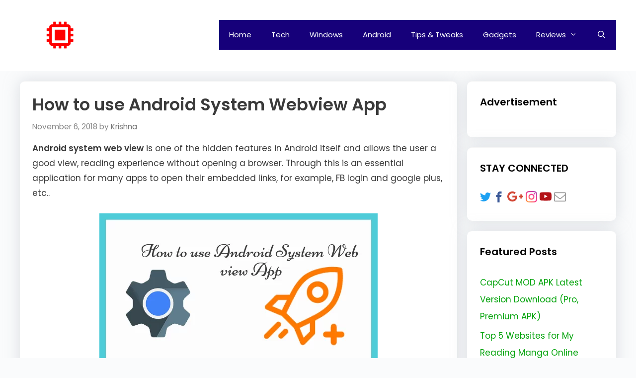

--- FILE ---
content_type: text/html; charset=UTF-8
request_url: https://www.coolblogpost.com/how-to-use-android-system-webview-app/
body_size: 12549
content:
<!DOCTYPE html>
<html lang="en-US">
<head>
	<meta charset="UTF-8">
	<title>How to use Android System Webview App &#8211; Cool Blog Post | Dig into Technology !</title>
<meta name='robots' content='max-image-preview:large' />
<meta name="viewport" content="width=device-width, initial-scale=1"><link href='https://fonts.gstatic.com' crossorigin rel='preconnect' />
<link href='https://fonts.googleapis.com' crossorigin rel='preconnect' />
<link rel="alternate" type="application/rss+xml" title="Cool Blog Post | Dig into Technology ! &raquo; Feed" href="https://www.coolblogpost.com/feed/" />
<link rel="alternate" type="application/rss+xml" title="Cool Blog Post | Dig into Technology ! &raquo; Comments Feed" href="https://www.coolblogpost.com/comments/feed/" />
<link rel="alternate" type="application/rss+xml" title="Cool Blog Post | Dig into Technology ! &raquo; How to use Android System Webview App Comments Feed" href="https://www.coolblogpost.com/how-to-use-android-system-webview-app/feed/" />
<link rel="alternate" title="oEmbed (JSON)" type="application/json+oembed" href="https://www.coolblogpost.com/wp-json/oembed/1.0/embed?url=https%3A%2F%2Fwww.coolblogpost.com%2Fhow-to-use-android-system-webview-app%2F" />
<link rel="alternate" title="oEmbed (XML)" type="text/xml+oembed" href="https://www.coolblogpost.com/wp-json/oembed/1.0/embed?url=https%3A%2F%2Fwww.coolblogpost.com%2Fhow-to-use-android-system-webview-app%2F&#038;format=xml" />
<style id='wp-img-auto-sizes-contain-inline-css'>
img:is([sizes=auto i],[sizes^="auto," i]){contain-intrinsic-size:3000px 1500px}
/*# sourceURL=wp-img-auto-sizes-contain-inline-css */
</style>
<link rel='stylesheet' id='generate-fonts-css' href='//fonts.googleapis.com/css?family=Poppins:300,regular,500,600' media='all' />
<style id='wp-emoji-styles-inline-css'>

	img.wp-smiley, img.emoji {
		display: inline !important;
		border: none !important;
		box-shadow: none !important;
		height: 1em !important;
		width: 1em !important;
		margin: 0 0.07em !important;
		vertical-align: -0.1em !important;
		background: none !important;
		padding: 0 !important;
	}
/*# sourceURL=wp-emoji-styles-inline-css */
</style>
<style id='wp-block-library-inline-css'>
:root{--wp-block-synced-color:#7a00df;--wp-block-synced-color--rgb:122,0,223;--wp-bound-block-color:var(--wp-block-synced-color);--wp-editor-canvas-background:#ddd;--wp-admin-theme-color:#007cba;--wp-admin-theme-color--rgb:0,124,186;--wp-admin-theme-color-darker-10:#006ba1;--wp-admin-theme-color-darker-10--rgb:0,107,160.5;--wp-admin-theme-color-darker-20:#005a87;--wp-admin-theme-color-darker-20--rgb:0,90,135;--wp-admin-border-width-focus:2px}@media (min-resolution:192dpi){:root{--wp-admin-border-width-focus:1.5px}}.wp-element-button{cursor:pointer}:root .has-very-light-gray-background-color{background-color:#eee}:root .has-very-dark-gray-background-color{background-color:#313131}:root .has-very-light-gray-color{color:#eee}:root .has-very-dark-gray-color{color:#313131}:root .has-vivid-green-cyan-to-vivid-cyan-blue-gradient-background{background:linear-gradient(135deg,#00d084,#0693e3)}:root .has-purple-crush-gradient-background{background:linear-gradient(135deg,#34e2e4,#4721fb 50%,#ab1dfe)}:root .has-hazy-dawn-gradient-background{background:linear-gradient(135deg,#faaca8,#dad0ec)}:root .has-subdued-olive-gradient-background{background:linear-gradient(135deg,#fafae1,#67a671)}:root .has-atomic-cream-gradient-background{background:linear-gradient(135deg,#fdd79a,#004a59)}:root .has-nightshade-gradient-background{background:linear-gradient(135deg,#330968,#31cdcf)}:root .has-midnight-gradient-background{background:linear-gradient(135deg,#020381,#2874fc)}:root{--wp--preset--font-size--normal:16px;--wp--preset--font-size--huge:42px}.has-regular-font-size{font-size:1em}.has-larger-font-size{font-size:2.625em}.has-normal-font-size{font-size:var(--wp--preset--font-size--normal)}.has-huge-font-size{font-size:var(--wp--preset--font-size--huge)}.has-text-align-center{text-align:center}.has-text-align-left{text-align:left}.has-text-align-right{text-align:right}.has-fit-text{white-space:nowrap!important}#end-resizable-editor-section{display:none}.aligncenter{clear:both}.items-justified-left{justify-content:flex-start}.items-justified-center{justify-content:center}.items-justified-right{justify-content:flex-end}.items-justified-space-between{justify-content:space-between}.screen-reader-text{border:0;clip-path:inset(50%);height:1px;margin:-1px;overflow:hidden;padding:0;position:absolute;width:1px;word-wrap:normal!important}.screen-reader-text:focus{background-color:#ddd;clip-path:none;color:#444;display:block;font-size:1em;height:auto;left:5px;line-height:normal;padding:15px 23px 14px;text-decoration:none;top:5px;width:auto;z-index:100000}html :where(.has-border-color){border-style:solid}html :where([style*=border-top-color]){border-top-style:solid}html :where([style*=border-right-color]){border-right-style:solid}html :where([style*=border-bottom-color]){border-bottom-style:solid}html :where([style*=border-left-color]){border-left-style:solid}html :where([style*=border-width]){border-style:solid}html :where([style*=border-top-width]){border-top-style:solid}html :where([style*=border-right-width]){border-right-style:solid}html :where([style*=border-bottom-width]){border-bottom-style:solid}html :where([style*=border-left-width]){border-left-style:solid}html :where(img[class*=wp-image-]){height:auto;max-width:100%}:where(figure){margin:0 0 1em}html :where(.is-position-sticky){--wp-admin--admin-bar--position-offset:var(--wp-admin--admin-bar--height,0px)}@media screen and (max-width:600px){html :where(.is-position-sticky){--wp-admin--admin-bar--position-offset:0px}}

/*# sourceURL=wp-block-library-inline-css */
</style><style id='global-styles-inline-css'>
:root{--wp--preset--aspect-ratio--square: 1;--wp--preset--aspect-ratio--4-3: 4/3;--wp--preset--aspect-ratio--3-4: 3/4;--wp--preset--aspect-ratio--3-2: 3/2;--wp--preset--aspect-ratio--2-3: 2/3;--wp--preset--aspect-ratio--16-9: 16/9;--wp--preset--aspect-ratio--9-16: 9/16;--wp--preset--color--black: #000000;--wp--preset--color--cyan-bluish-gray: #abb8c3;--wp--preset--color--white: #ffffff;--wp--preset--color--pale-pink: #f78da7;--wp--preset--color--vivid-red: #cf2e2e;--wp--preset--color--luminous-vivid-orange: #ff6900;--wp--preset--color--luminous-vivid-amber: #fcb900;--wp--preset--color--light-green-cyan: #7bdcb5;--wp--preset--color--vivid-green-cyan: #00d084;--wp--preset--color--pale-cyan-blue: #8ed1fc;--wp--preset--color--vivid-cyan-blue: #0693e3;--wp--preset--color--vivid-purple: #9b51e0;--wp--preset--color--contrast: var(--contrast);--wp--preset--color--contrast-2: var(--contrast-2);--wp--preset--color--contrast-3: var(--contrast-3);--wp--preset--color--base: var(--base);--wp--preset--color--base-2: var(--base-2);--wp--preset--color--base-3: var(--base-3);--wp--preset--color--accent: var(--accent);--wp--preset--gradient--vivid-cyan-blue-to-vivid-purple: linear-gradient(135deg,rgb(6,147,227) 0%,rgb(155,81,224) 100%);--wp--preset--gradient--light-green-cyan-to-vivid-green-cyan: linear-gradient(135deg,rgb(122,220,180) 0%,rgb(0,208,130) 100%);--wp--preset--gradient--luminous-vivid-amber-to-luminous-vivid-orange: linear-gradient(135deg,rgb(252,185,0) 0%,rgb(255,105,0) 100%);--wp--preset--gradient--luminous-vivid-orange-to-vivid-red: linear-gradient(135deg,rgb(255,105,0) 0%,rgb(207,46,46) 100%);--wp--preset--gradient--very-light-gray-to-cyan-bluish-gray: linear-gradient(135deg,rgb(238,238,238) 0%,rgb(169,184,195) 100%);--wp--preset--gradient--cool-to-warm-spectrum: linear-gradient(135deg,rgb(74,234,220) 0%,rgb(151,120,209) 20%,rgb(207,42,186) 40%,rgb(238,44,130) 60%,rgb(251,105,98) 80%,rgb(254,248,76) 100%);--wp--preset--gradient--blush-light-purple: linear-gradient(135deg,rgb(255,206,236) 0%,rgb(152,150,240) 100%);--wp--preset--gradient--blush-bordeaux: linear-gradient(135deg,rgb(254,205,165) 0%,rgb(254,45,45) 50%,rgb(107,0,62) 100%);--wp--preset--gradient--luminous-dusk: linear-gradient(135deg,rgb(255,203,112) 0%,rgb(199,81,192) 50%,rgb(65,88,208) 100%);--wp--preset--gradient--pale-ocean: linear-gradient(135deg,rgb(255,245,203) 0%,rgb(182,227,212) 50%,rgb(51,167,181) 100%);--wp--preset--gradient--electric-grass: linear-gradient(135deg,rgb(202,248,128) 0%,rgb(113,206,126) 100%);--wp--preset--gradient--midnight: linear-gradient(135deg,rgb(2,3,129) 0%,rgb(40,116,252) 100%);--wp--preset--font-size--small: 13px;--wp--preset--font-size--medium: 20px;--wp--preset--font-size--large: 36px;--wp--preset--font-size--x-large: 42px;--wp--preset--spacing--20: 0.44rem;--wp--preset--spacing--30: 0.67rem;--wp--preset--spacing--40: 1rem;--wp--preset--spacing--50: 1.5rem;--wp--preset--spacing--60: 2.25rem;--wp--preset--spacing--70: 3.38rem;--wp--preset--spacing--80: 5.06rem;--wp--preset--shadow--natural: 6px 6px 9px rgba(0, 0, 0, 0.2);--wp--preset--shadow--deep: 12px 12px 50px rgba(0, 0, 0, 0.4);--wp--preset--shadow--sharp: 6px 6px 0px rgba(0, 0, 0, 0.2);--wp--preset--shadow--outlined: 6px 6px 0px -3px rgb(255, 255, 255), 6px 6px rgb(0, 0, 0);--wp--preset--shadow--crisp: 6px 6px 0px rgb(0, 0, 0);}:where(.is-layout-flex){gap: 0.5em;}:where(.is-layout-grid){gap: 0.5em;}body .is-layout-flex{display: flex;}.is-layout-flex{flex-wrap: wrap;align-items: center;}.is-layout-flex > :is(*, div){margin: 0;}body .is-layout-grid{display: grid;}.is-layout-grid > :is(*, div){margin: 0;}:where(.wp-block-columns.is-layout-flex){gap: 2em;}:where(.wp-block-columns.is-layout-grid){gap: 2em;}:where(.wp-block-post-template.is-layout-flex){gap: 1.25em;}:where(.wp-block-post-template.is-layout-grid){gap: 1.25em;}.has-black-color{color: var(--wp--preset--color--black) !important;}.has-cyan-bluish-gray-color{color: var(--wp--preset--color--cyan-bluish-gray) !important;}.has-white-color{color: var(--wp--preset--color--white) !important;}.has-pale-pink-color{color: var(--wp--preset--color--pale-pink) !important;}.has-vivid-red-color{color: var(--wp--preset--color--vivid-red) !important;}.has-luminous-vivid-orange-color{color: var(--wp--preset--color--luminous-vivid-orange) !important;}.has-luminous-vivid-amber-color{color: var(--wp--preset--color--luminous-vivid-amber) !important;}.has-light-green-cyan-color{color: var(--wp--preset--color--light-green-cyan) !important;}.has-vivid-green-cyan-color{color: var(--wp--preset--color--vivid-green-cyan) !important;}.has-pale-cyan-blue-color{color: var(--wp--preset--color--pale-cyan-blue) !important;}.has-vivid-cyan-blue-color{color: var(--wp--preset--color--vivid-cyan-blue) !important;}.has-vivid-purple-color{color: var(--wp--preset--color--vivid-purple) !important;}.has-black-background-color{background-color: var(--wp--preset--color--black) !important;}.has-cyan-bluish-gray-background-color{background-color: var(--wp--preset--color--cyan-bluish-gray) !important;}.has-white-background-color{background-color: var(--wp--preset--color--white) !important;}.has-pale-pink-background-color{background-color: var(--wp--preset--color--pale-pink) !important;}.has-vivid-red-background-color{background-color: var(--wp--preset--color--vivid-red) !important;}.has-luminous-vivid-orange-background-color{background-color: var(--wp--preset--color--luminous-vivid-orange) !important;}.has-luminous-vivid-amber-background-color{background-color: var(--wp--preset--color--luminous-vivid-amber) !important;}.has-light-green-cyan-background-color{background-color: var(--wp--preset--color--light-green-cyan) !important;}.has-vivid-green-cyan-background-color{background-color: var(--wp--preset--color--vivid-green-cyan) !important;}.has-pale-cyan-blue-background-color{background-color: var(--wp--preset--color--pale-cyan-blue) !important;}.has-vivid-cyan-blue-background-color{background-color: var(--wp--preset--color--vivid-cyan-blue) !important;}.has-vivid-purple-background-color{background-color: var(--wp--preset--color--vivid-purple) !important;}.has-black-border-color{border-color: var(--wp--preset--color--black) !important;}.has-cyan-bluish-gray-border-color{border-color: var(--wp--preset--color--cyan-bluish-gray) !important;}.has-white-border-color{border-color: var(--wp--preset--color--white) !important;}.has-pale-pink-border-color{border-color: var(--wp--preset--color--pale-pink) !important;}.has-vivid-red-border-color{border-color: var(--wp--preset--color--vivid-red) !important;}.has-luminous-vivid-orange-border-color{border-color: var(--wp--preset--color--luminous-vivid-orange) !important;}.has-luminous-vivid-amber-border-color{border-color: var(--wp--preset--color--luminous-vivid-amber) !important;}.has-light-green-cyan-border-color{border-color: var(--wp--preset--color--light-green-cyan) !important;}.has-vivid-green-cyan-border-color{border-color: var(--wp--preset--color--vivid-green-cyan) !important;}.has-pale-cyan-blue-border-color{border-color: var(--wp--preset--color--pale-cyan-blue) !important;}.has-vivid-cyan-blue-border-color{border-color: var(--wp--preset--color--vivid-cyan-blue) !important;}.has-vivid-purple-border-color{border-color: var(--wp--preset--color--vivid-purple) !important;}.has-vivid-cyan-blue-to-vivid-purple-gradient-background{background: var(--wp--preset--gradient--vivid-cyan-blue-to-vivid-purple) !important;}.has-light-green-cyan-to-vivid-green-cyan-gradient-background{background: var(--wp--preset--gradient--light-green-cyan-to-vivid-green-cyan) !important;}.has-luminous-vivid-amber-to-luminous-vivid-orange-gradient-background{background: var(--wp--preset--gradient--luminous-vivid-amber-to-luminous-vivid-orange) !important;}.has-luminous-vivid-orange-to-vivid-red-gradient-background{background: var(--wp--preset--gradient--luminous-vivid-orange-to-vivid-red) !important;}.has-very-light-gray-to-cyan-bluish-gray-gradient-background{background: var(--wp--preset--gradient--very-light-gray-to-cyan-bluish-gray) !important;}.has-cool-to-warm-spectrum-gradient-background{background: var(--wp--preset--gradient--cool-to-warm-spectrum) !important;}.has-blush-light-purple-gradient-background{background: var(--wp--preset--gradient--blush-light-purple) !important;}.has-blush-bordeaux-gradient-background{background: var(--wp--preset--gradient--blush-bordeaux) !important;}.has-luminous-dusk-gradient-background{background: var(--wp--preset--gradient--luminous-dusk) !important;}.has-pale-ocean-gradient-background{background: var(--wp--preset--gradient--pale-ocean) !important;}.has-electric-grass-gradient-background{background: var(--wp--preset--gradient--electric-grass) !important;}.has-midnight-gradient-background{background: var(--wp--preset--gradient--midnight) !important;}.has-small-font-size{font-size: var(--wp--preset--font-size--small) !important;}.has-medium-font-size{font-size: var(--wp--preset--font-size--medium) !important;}.has-large-font-size{font-size: var(--wp--preset--font-size--large) !important;}.has-x-large-font-size{font-size: var(--wp--preset--font-size--x-large) !important;}
/*# sourceURL=global-styles-inline-css */
</style>

<style id='classic-theme-styles-inline-css'>
/*! This file is auto-generated */
.wp-block-button__link{color:#fff;background-color:#32373c;border-radius:9999px;box-shadow:none;text-decoration:none;padding:calc(.667em + 2px) calc(1.333em + 2px);font-size:1.125em}.wp-block-file__button{background:#32373c;color:#fff;text-decoration:none}
/*# sourceURL=/wp-includes/css/classic-themes.min.css */
</style>
<link rel='stylesheet' id='generate-style-css' href='https://www.coolblogpost.com/wp-content/themes/generatepress/assets/css/all.min.css?ver=3.6.1' media='all' />
<style id='generate-style-inline-css'>
body{background-color:#fafafa;color:#3a3a3a;}a{color:#03a30b;}a:hover, a:focus, a:active{color:#c93e34;}body .grid-container{max-width:1200px;}.wp-block-group__inner-container{max-width:1200px;margin-left:auto;margin-right:auto;}.navigation-search{position:absolute;left:-99999px;pointer-events:none;visibility:hidden;z-index:20;width:100%;top:0;transition:opacity 100ms ease-in-out;opacity:0;}.navigation-search.nav-search-active{left:0;right:0;pointer-events:auto;visibility:visible;opacity:1;}.navigation-search input[type="search"]{outline:0;border:0;vertical-align:bottom;line-height:1;opacity:0.9;width:100%;z-index:20;border-radius:0;-webkit-appearance:none;height:60px;}.navigation-search input::-ms-clear{display:none;width:0;height:0;}.navigation-search input::-ms-reveal{display:none;width:0;height:0;}.navigation-search input::-webkit-search-decoration, .navigation-search input::-webkit-search-cancel-button, .navigation-search input::-webkit-search-results-button, .navigation-search input::-webkit-search-results-decoration{display:none;}.main-navigation li.search-item{z-index:21;}li.search-item.active{transition:opacity 100ms ease-in-out;}.nav-left-sidebar .main-navigation li.search-item.active,.nav-right-sidebar .main-navigation li.search-item.active{width:auto;display:inline-block;float:right;}.gen-sidebar-nav .navigation-search{top:auto;bottom:0;}:root{--contrast:#222222;--contrast-2:#575760;--contrast-3:#b2b2be;--base:#f0f0f0;--base-2:#f7f8f9;--base-3:#ffffff;--accent:#1e73be;}:root .has-contrast-color{color:var(--contrast);}:root .has-contrast-background-color{background-color:var(--contrast);}:root .has-contrast-2-color{color:var(--contrast-2);}:root .has-contrast-2-background-color{background-color:var(--contrast-2);}:root .has-contrast-3-color{color:var(--contrast-3);}:root .has-contrast-3-background-color{background-color:var(--contrast-3);}:root .has-base-color{color:var(--base);}:root .has-base-background-color{background-color:var(--base);}:root .has-base-2-color{color:var(--base-2);}:root .has-base-2-background-color{background-color:var(--base-2);}:root .has-base-3-color{color:var(--base-3);}:root .has-base-3-background-color{background-color:var(--base-3);}:root .has-accent-color{color:var(--accent);}:root .has-accent-background-color{background-color:var(--accent);}body, button, input, select, textarea{font-family:"Poppins", sans-serif;}body{line-height:1.5;}.entry-content > [class*="wp-block-"]:not(:last-child):not(.wp-block-heading){margin-bottom:1.5em;}.main-title{font-family:"Poppins", sans-serif;font-size:26px;}.main-navigation a, .menu-toggle{font-family:"Poppins", sans-serif;}.main-navigation .main-nav ul ul li a{font-size:14px;}.widget-title{font-weight:600;}.sidebar .widget, .footer-widgets .widget{font-size:17px;}button:not(.menu-toggle),html input[type="button"],input[type="reset"],input[type="submit"],.button,.wp-block-button .wp-block-button__link{font-family:"Poppins", sans-serif;font-weight:700;font-size:15px;}h1{font-size:30px;}h2{font-weight:500;font-size:27px;line-height:1.3em;}h3{font-size:20px;}h4{font-size:inherit;}h5{font-size:inherit;}@media (max-width:768px){.main-title{font-size:20px;}h1{font-size:30px;}h2{font-size:25px;}}.top-bar{background-color:#636363;color:#ffffff;}.top-bar a{color:#ffffff;}.top-bar a:hover{color:#303030;}.site-header{background-color:#ffffff;color:#3a3a3a;}.site-header a{color:#3a3a3a;}.main-title a,.main-title a:hover{color:#ffffff;}.site-description{color:#757575;}.main-navigation,.main-navigation ul ul{background-color:#380f7a;}.main-navigation .main-nav ul li a, .main-navigation .menu-toggle, .main-navigation .menu-bar-items{color:#ffffff;}.main-navigation .main-nav ul li:not([class*="current-menu-"]):hover > a, .main-navigation .main-nav ul li:not([class*="current-menu-"]):focus > a, .main-navigation .main-nav ul li.sfHover:not([class*="current-menu-"]) > a, .main-navigation .menu-bar-item:hover > a, .main-navigation .menu-bar-item.sfHover > a{color:#dee5ed;background-color:#002a5b;}button.menu-toggle:hover,button.menu-toggle:focus,.main-navigation .mobile-bar-items a,.main-navigation .mobile-bar-items a:hover,.main-navigation .mobile-bar-items a:focus{color:#ffffff;}.main-navigation .main-nav ul li[class*="current-menu-"] > a{color:#ffffff;background-color:#16007a;}.navigation-search input[type="search"],.navigation-search input[type="search"]:active, .navigation-search input[type="search"]:focus, .main-navigation .main-nav ul li.search-item.active > a, .main-navigation .menu-bar-items .search-item.active > a{color:#dee5ed;background-color:#002a5b;}.main-navigation ul ul{background-color:#0a2259;}.main-navigation .main-nav ul ul li a{color:#ffffff;}.main-navigation .main-nav ul ul li:not([class*="current-menu-"]):hover > a,.main-navigation .main-nav ul ul li:not([class*="current-menu-"]):focus > a, .main-navigation .main-nav ul ul li.sfHover:not([class*="current-menu-"]) > a{color:#ffffff;background-color:#2ec11b;}.main-navigation .main-nav ul ul li[class*="current-menu-"] > a{color:#ffffff;background-color:#55c11b;}.separate-containers .inside-article, .separate-containers .comments-area, .separate-containers .page-header, .one-container .container, .separate-containers .paging-navigation, .inside-page-header{background-color:#ffffff;}.entry-title a{color:#000000;}.entry-title a:hover{color:#5e5e5e;}.entry-meta{color:#878787;}.entry-meta a{color:#727272;}.entry-meta a:hover{color:#0a0101;}.sidebar .widget{background-color:#ffffff;}.sidebar .widget .widget-title{color:#000000;}.footer-widgets{color:#ffffff;background-color:#2f4468;}.footer-widgets a{color:#ffffff;}.footer-widgets .widget-title{color:#ffffff;}.site-info{color:#2f4468;}.site-info a{color:#2f4468;}.site-info a:hover{color:#0a0a0a;}.footer-bar .widget_nav_menu .current-menu-item a{color:#0a0a0a;}input[type="text"],input[type="email"],input[type="url"],input[type="password"],input[type="search"],input[type="tel"],input[type="number"],textarea,select{color:#666666;background-color:#fafafa;border-color:#cccccc;}input[type="text"]:focus,input[type="email"]:focus,input[type="url"]:focus,input[type="password"]:focus,input[type="search"]:focus,input[type="tel"]:focus,input[type="number"]:focus,textarea:focus,select:focus{color:#666666;background-color:#ffffff;border-color:#bfbfbf;}button,html input[type="button"],input[type="reset"],input[type="submit"],a.button,a.wp-block-button__link:not(.has-background){color:#ffffff;background-color:#2f4468;}button:hover,html input[type="button"]:hover,input[type="reset"]:hover,input[type="submit"]:hover,a.button:hover,button:focus,html input[type="button"]:focus,input[type="reset"]:focus,input[type="submit"]:focus,a.button:focus,a.wp-block-button__link:not(.has-background):active,a.wp-block-button__link:not(.has-background):focus,a.wp-block-button__link:not(.has-background):hover{color:#ffffff;background-color:#22304d;}a.generate-back-to-top{background-color:rgba( 0,0,0,0.4 );color:#ffffff;}a.generate-back-to-top:hover,a.generate-back-to-top:focus{background-color:rgba( 0,0,0,0.6 );color:#ffffff;}:root{--gp-search-modal-bg-color:var(--base-3);--gp-search-modal-text-color:var(--contrast);--gp-search-modal-overlay-bg-color:rgba(0,0,0,0.2);}@media (max-width: 768px){.main-navigation .menu-bar-item:hover > a, .main-navigation .menu-bar-item.sfHover > a{background:none;color:#ffffff;}}.inside-top-bar{padding:10px;}.inside-header{padding:40px;}.site-main .wp-block-group__inner-container{padding:40px;}.entry-content .alignwide, body:not(.no-sidebar) .entry-content .alignfull{margin-left:-40px;width:calc(100% + 80px);max-width:calc(100% + 80px);}.rtl .menu-item-has-children .dropdown-menu-toggle{padding-left:20px;}.rtl .main-navigation .main-nav ul li.menu-item-has-children > a{padding-right:20px;}.site-info{padding:20px;}@media (max-width:768px){.separate-containers .inside-article, .separate-containers .comments-area, .separate-containers .page-header, .separate-containers .paging-navigation, .one-container .site-content, .inside-page-header{padding:30px;}.site-main .wp-block-group__inner-container{padding:30px;}.inside-header{padding-top:0px;padding-right:0px;padding-bottom:0px;padding-left:0px;}.site-info{padding-right:10px;padding-left:10px;}.entry-content .alignwide, body:not(.no-sidebar) .entry-content .alignfull{margin-left:-30px;width:calc(100% + 60px);max-width:calc(100% + 60px);}}.one-container .sidebar .widget{padding:0px;}/* End cached CSS */@media (max-width:768px){.main-navigation .menu-toggle,.main-navigation .mobile-bar-items,.sidebar-nav-mobile:not(#sticky-placeholder){display:block;}.main-navigation ul,.gen-sidebar-nav{display:none;}[class*="nav-float-"] .site-header .inside-header > *{float:none;clear:both;}}
/*# sourceURL=generate-style-inline-css */
</style>
<link rel='stylesheet' id='generate-font-icons-css' href='https://www.coolblogpost.com/wp-content/themes/generatepress/assets/css/components/font-icons.min.css?ver=3.6.1' media='all' />
<link rel="https://api.w.org/" href="https://www.coolblogpost.com/wp-json/" /><link rel="alternate" title="JSON" type="application/json" href="https://www.coolblogpost.com/wp-json/wp/v2/posts/861" /><link rel="EditURI" type="application/rsd+xml" title="RSD" href="https://www.coolblogpost.com/xmlrpc.php?rsd" />
<meta name="generator" content="WordPress 6.9" />
<link rel="canonical" href="https://www.coolblogpost.com/how-to-use-android-system-webview-app/" />
<link rel='shortlink' href='https://www.coolblogpost.com/?p=861' />
<link rel="pingback" href="https://www.coolblogpost.com/xmlrpc.php">
<link rel="icon" href="https://www.coolblogpost.com/wp-content/uploads/2019/05/coolblogpostfav-150x150.png" sizes="32x32" />
<link rel="icon" href="https://www.coolblogpost.com/wp-content/uploads/2019/05/coolblogpostfav-300x300.png" sizes="192x192" />
<link rel="apple-touch-icon" href="https://www.coolblogpost.com/wp-content/uploads/2019/05/coolblogpostfav-300x300.png" />
<meta name="msapplication-TileImage" content="https://www.coolblogpost.com/wp-content/uploads/2019/05/coolblogpostfav-300x300.png" />
		<style id="wp-custom-css">
			.widget-area .widget{padding:26px;border-radius:10px;line-height:34px}.main-navigation,.main-navigation ul ul{background-color:#16007a}body{background-color:#f1f4f852;color:#3a3a3a!important}@media (max-width:768px){.separate-containers .inside-article{padding:20px 16px 20px 16px!important}h1{font-size:28px!important;line-height:32px!important}h2{font-size:26px!important;line-height:32px!important}h3{font-size:25px!important;line-height:32px!important}.single .inside-article{padding:22px 14px 36px 14px!important}.separate-containers .comments-area{padding:22px 20px 36px 20px!important}div.entry-content ul li{line-height:32px;margin-left:-26px}div.entry-content ol li{line-height:32px;margin-left:-26px}.site-main{padding-left:1%!important;padding-right:1%!important}}@media (max-width:600px){h1{font-size:25px!important;line-height:32px!important}h2{font-size:24px!important;line-height:32px!important}h3{font-size:23px!important;line-height:32px!important}}@media (min-width:769px){.post-image-aligned-left .post-image img{max-width:300px}}.separate-containers .inside-article{padding:25px 25px 25px 25px;border-radius:10px}.comments-area,.inside-article,.paging-navigation,.sidebar .widget,.site-footer{box-shadow:0 0 30px rgba(189,195,203,.5);border-top:solid 1px #f4f4f4}.entry-summary a{border-bottom:2px solid rgba(45,130,230,.4)}.entry-content a{border-bottom:2px solid rgba(45,130,230,.4)}a.read-more.button{background-color:#fff;color:#292828;float:right;font-size:17px;padding-right:0;padding-left:0;padding-bottom:2px;margin-top:-23px}.single .inside-article{padding:26px 25px 37px 25px}.separate-containers .comments-area{border-radius:10px}.entry-summary{text-align:inherit;line-height:32px;font-size:16.4px!important}.home h2.entry-title{font-family:-apple-system,system-ui,BlinkMacSystemFont,"Segoe UI",Helvetica,Arial,sans-serif,"Apple Color Emoji","Segoe UI Emoji","Segoe UI Symbol";font-weight:700;font-size:28px}.entry-meta{color:#878787;font-size:15.4px;margin-bottom:-17px;margin-top:13px}h1{font-weight:700;font-size:34px}h2{font-weight:700;font-size:29px}h3{font-weight:700;font-size:25px}div.entry-content p{line-height:30px;text-align:inherit}div.entry-content ul li{line-height:32px;margin-left:-26px}div.entry-content ol li{line-height:32px;margin-left:-26px}.featured-image.page-header-image-single{display:none}.nav-links a,.nav-links span{background:#0277bd;padding:10px 20px;color:#fff!important}.nav-links{text-align:center}@media only screen and (min-width:800px){#jp-relatedposts .jp-relatedposts-items .jp-relatedposts-post{float:left;width:30%}}@media only screen and (max-width:640px){#jp-relatedposts .jp-relatedposts-items .jp-relatedposts-post{width:46%}#jp-relatedposts .jp-relatedposts-items-visual .jp-relatedposts-post{box-shadow:0 0 30px rgba(189,195,203,.5);margin-right:10px}}#jp-relatedposts .jp-relatedposts-items-visual .jp-relatedposts-post{box-shadow:0 0 30px rgba(189,195,203,.5);padding:10px;border-radius:10px;margin-right:12px}h4.jp-relatedposts-post-title a:hover{text-decoration:none!important}h4.jp-relatedposts-post-title a:focus{text-decoration:none!important}.jp-relatedposts-post a{text-decoration:none!important}		</style>
		</head>

<body class="wp-singular post-template-default single single-post postid-861 single-format-standard wp-custom-logo wp-embed-responsive wp-theme-generatepress right-sidebar nav-float-right separate-containers fluid-header active-footer-widgets-0 nav-search-enabled header-aligned-left dropdown-hover featured-image-active" itemtype="https://schema.org/Blog" itemscope>
	<a class="screen-reader-text skip-link" href="#content" title="Skip to content">Skip to content</a>		<header class="site-header" id="masthead" aria-label="Site"  itemtype="https://schema.org/WPHeader" itemscope>
			<div class="inside-header">
				<div class="site-logo">
					<a href="https://www.coolblogpost.com/" rel="home">
						<img  class="header-image is-logo-image" alt="Cool Blog Post | Dig into Technology !" src="https://www.coolblogpost.com/wp-content/uploads/2019/05/coolblogpostnew.png" srcset="https://www.coolblogpost.com/wp-content/uploads/2019/05/coolblogpostnew.png 1x, https://www.coolblogpost.com/wp-content/uploads/2019/05/coolblogpostnew.png 2x" width="400" height="63" />
					</a>
				</div>		<nav class="main-navigation sub-menu-right" id="site-navigation" aria-label="Primary"  itemtype="https://schema.org/SiteNavigationElement" itemscope>
			<div class="inside-navigation grid-container grid-parent">
				<form method="get" class="search-form navigation-search" action="https://www.coolblogpost.com/">
					<input type="search" class="search-field" value="" name="s" title="Search" />
				</form>		<div class="mobile-bar-items">
						<span class="search-item">
				<a aria-label="Open Search Bar" href="#">
									</a>
			</span>
		</div>
						<button class="menu-toggle" aria-controls="primary-menu" aria-expanded="false">
					<span class="mobile-menu">Menu</span>				</button>
				<div id="primary-menu" class="main-nav"><ul id="menu-primary-menu" class=" menu sf-menu"><li id="menu-item-1091" class="menu-item menu-item-type-custom menu-item-object-custom menu-item-home menu-item-1091"><a href="https://www.coolblogpost.com/">Home</a></li>
<li id="menu-item-806" class="menu-item menu-item-type-taxonomy menu-item-object-category current-post-ancestor current-menu-parent current-post-parent menu-item-806"><a href="https://www.coolblogpost.com/category/tech-news/">Tech</a></li>
<li id="menu-item-700" class="menu-item menu-item-type-taxonomy menu-item-object-category menu-item-700"><a href="https://www.coolblogpost.com/category/windows/">Windows</a></li>
<li id="menu-item-630" class="menu-item menu-item-type-taxonomy menu-item-object-category current-post-ancestor current-menu-parent current-post-parent menu-item-630"><a href="https://www.coolblogpost.com/category/android/">Android</a></li>
<li id="menu-item-303" class="menu-item menu-item-type-taxonomy menu-item-object-category menu-item-303"><a href="https://www.coolblogpost.com/category/tips-tweaks/">Tips &#038; Tweaks</a></li>
<li id="menu-item-857" class="menu-item menu-item-type-taxonomy menu-item-object-category menu-item-857"><a href="https://www.coolblogpost.com/category/gadgets/">Gadgets</a></li>
<li id="menu-item-1057" class="menu-item menu-item-type-taxonomy menu-item-object-category menu-item-has-children menu-item-1057"><a href="https://www.coolblogpost.com/category/product-reviews/">Reviews<span role="presentation" class="dropdown-menu-toggle"></span></a>
<ul class="sub-menu">
	<li id="menu-item-629" class="menu-item menu-item-type-taxonomy menu-item-object-category menu-item-629"><a href="https://www.coolblogpost.com/category/softwares/">Softwares</a></li>
	<li id="menu-item-79" class="menu-item menu-item-type-taxonomy menu-item-object-category menu-item-79"><a href="https://www.coolblogpost.com/category/apps/">Apps</a></li>
	<li id="menu-item-627" class="menu-item menu-item-type-taxonomy menu-item-object-category menu-item-627"><a href="https://www.coolblogpost.com/category/gaming/">Gaming</a></li>
	<li id="menu-item-1105" class="menu-item menu-item-type-taxonomy menu-item-object-category menu-item-1105"><a href="https://www.coolblogpost.com/category/e-books/">e-Books</a></li>
</ul>
</li>
<li class="search-item menu-item-align-right"><a aria-label="Open Search Bar" href="#"></a></li></ul></div>			</div>
		</nav>
					</div>
		</header>
		
	<div class="site grid-container container hfeed grid-parent" id="page">
				<div class="site-content" id="content">
			
	<div class="content-area grid-parent mobile-grid-100 grid-75 tablet-grid-75" id="primary">
		<main class="site-main" id="main">
			
<article id="post-861" class="post-861 post type-post status-publish format-standard has-post-thumbnail hentry category-android category-tech-news tag-android-system-web-view tag-android-web-view" itemtype="https://schema.org/CreativeWork" itemscope>
	<div class="inside-article">
				<div class="featured-image page-header-image-single grid-container grid-parent">
			<img width="560" height="315" src="https://www.coolblogpost.com/wp-content/uploads/2018/11/How-to-use-Android-System-Web-view-App.png" class="attachment-full size-full wp-post-image" alt="How to use Android System Web view App" itemprop="image" decoding="async" fetchpriority="high" srcset="https://www.coolblogpost.com/wp-content/uploads/2018/11/How-to-use-Android-System-Web-view-App.png 560w, https://www.coolblogpost.com/wp-content/uploads/2018/11/How-to-use-Android-System-Web-view-App-300x169.png 300w, https://www.coolblogpost.com/wp-content/uploads/2018/11/How-to-use-Android-System-Web-view-App-285x160.png 285w" sizes="(max-width: 560px) 100vw, 560px" />		</div>
					<header class="entry-header">
				<h1 class="entry-title" itemprop="headline">How to use Android System Webview App</h1>		<div class="entry-meta">
			<span class="posted-on"><time class="updated" datetime="2020-03-29T12:09:29+00:00" itemprop="dateModified">March 29, 2020</time><time class="entry-date published" datetime="2018-11-06T16:21:17+00:00" itemprop="datePublished">November 6, 2018</time></span> <span class="byline">by <span class="author vcard" itemprop="author" itemtype="https://schema.org/Person" itemscope><a class="url fn n" href="https://www.coolblogpost.com/author/nvn-balakrishna/" title="View all posts by Krishna" rel="author" itemprop="url"><span class="author-name" itemprop="name">Krishna</span></a></span></span> 		</div>
					</header>
			
		<div class="entry-content" itemprop="text">
			<p><strong>Android system web view</strong> is one of the hidden features in Android itself and allows the user a good view, reading experience without opening a browser. Through this is an essential application for many apps to open their embedded links, for example, FB login and google plus, etc..</p>
<p><img decoding="async" class="aligncenter size-full wp-image-887" src="https://www.coolblogpost.com/wp-content/uploads/2018/11/How-to-use-Android-System-Web-view-App.png" alt="How to use Android System Web view App" width="560" height="315" srcset="https://www.coolblogpost.com/wp-content/uploads/2018/11/How-to-use-Android-System-Web-view-App.png 560w, https://www.coolblogpost.com/wp-content/uploads/2018/11/How-to-use-Android-System-Web-view-App-300x169.png 300w, https://www.coolblogpost.com/wp-content/uploads/2018/11/How-to-use-Android-System-Web-view-App-285x160.png 285w" sizes="(max-width: 560px) 100vw, 560px" /></p>
<p>Android system web view provides good viewing and reading experience of the web page without opening a browser. This is a very fundamental technology of the Google Chrome browser. Web view from Android is pre-installed almost every device runs with Android OS.</p>
<p>After android KitKat 4.4 Google decided to make a separate app for web view because of security venerabilities, If there is any we can fix directly with the app not waiting for Android updates.</p>
<p><strong>Also Read:</strong> <a href="https://www.coolblogpost.com/how-to-uninstall-apps-on-mac-book-pro/">How to Uninstall Apps on Mac Book Pro</a></p>
<h2>What is the use of Android web view app:</h2>
<p>[appbox googleplay com.google.android.webview]</p>
<p><a href="https://www.coolblogpost.com/category/android/">Android</a> web view is essential for Android app developers because there are two types of app are available in the android play store. Hybrid apps are getting popular than native Android apps, hybrid apps mean generally these are web-based apps for example general news, Facebook, Instagram, etc.</p>
<p>If your android version is 6.0 and blow you have to maintain the Android web view and in your Android device of running Nugent 7.0 and above you need not worry about web view chrome will take care of everything.</p>
<h2>Basic usage of Android web view:</h2>
<p>The basic functionality web view objects allow you to display web content as part of your activity layout, but lack of the features of fully-developed browsers. The web-view feature gives you a great user interface to your Android application. the android web view will allow you to browse embedded web links that are present in your android application.</p>
<h3>What will happen when uninstalling the Android web view app?</h3>
<p>If you are using blow Lollipop 6.0 and lower version of Android you have to maintain the web view application in your device. This plays a very important role in <a href="https://www.coolblogpost.com/avast-cleanup-premium-review/">system updates and the stability</a> of some web-based apps. Your android version is Nugget 7.0 and above you will not maintain any web view apps because google chrome will take care of your app need.</p>
		</div>

				<footer class="entry-meta" aria-label="Entry meta">
			<span class="cat-links"><span class="screen-reader-text">Categories </span><a href="https://www.coolblogpost.com/category/android/" rel="category tag">Android</a>, <a href="https://www.coolblogpost.com/category/tech-news/" rel="category tag">Tech</a></span> <span class="tags-links"><span class="screen-reader-text">Tags </span><a href="https://www.coolblogpost.com/tag/android-system-web-view/" rel="tag">Android System Web view</a>, <a href="https://www.coolblogpost.com/tag/android-web-view/" rel="tag">Android Web view</a></span> 		<nav id="nav-below" class="post-navigation" aria-label="Posts">
			<div class="nav-previous"><span class="prev"><a href="https://www.coolblogpost.com/how-to-uninstall-apps-on-mac-book-pro/" rel="prev">How to Uninstall Apps on Mac Book Pro</a></span></div><div class="nav-next"><span class="next"><a href="https://www.coolblogpost.com/top-5-best-vpn-for-your-android-devices-2020/" rel="next">Top 5 Best VPN For Your Android Devices 2020</a></span></div>		</nav>
				</footer>
			</div>
</article>

			<div class="comments-area">
				<div id="comments">

		<div id="respond" class="comment-respond">
		<h3 id="reply-title" class="comment-reply-title">Leave a Comment <small><a rel="nofollow" id="cancel-comment-reply-link" href="/how-to-use-android-system-webview-app/#respond" style="display:none;">Cancel reply</a></small></h3><form action="https://www.coolblogpost.com/wp-comments-post.php" method="post" id="commentform" class="comment-form"><p class="comment-form-comment"><label for="comment" class="screen-reader-text">Comment</label><textarea id="comment" name="comment" cols="45" rows="8" required></textarea></p><label for="author" class="screen-reader-text">Name</label><input placeholder="Name *" id="author" name="author" type="text" value="" size="30" required />
<label for="email" class="screen-reader-text">Email</label><input placeholder="Email *" id="email" name="email" type="email" value="" size="30" required />
<label for="url" class="screen-reader-text">Website</label><input placeholder="Website" id="url" name="url" type="url" value="" size="30" />
<p class="form-submit"><input name="submit" type="submit" id="submit" class="submit" value="Post Comment" /> <input type='hidden' name='comment_post_ID' value='861' id='comment_post_ID' />
<input type='hidden' name='comment_parent' id='comment_parent' value='0' />
</p></form>	</div><!-- #respond -->
	
</div><!-- #comments -->
			</div>

					</main>
	</div>

	<div class="widget-area sidebar is-right-sidebar grid-25 tablet-grid-25 grid-parent" id="right-sidebar">
	<div class="inside-right-sidebar">
		<aside id="custom_html-4" class="widget_text widget inner-padding widget_custom_html"><h2 class="widget-title">Advertisement</h2><div class="textwidget custom-html-widget"><script async src="//pagead2.googlesyndication.com/pagead/js/adsbygoogle.js"></script>
<ins class="adsbygoogle"
     style="display:block; text-align:center;"
     data-ad-layout="in-article"
     data-ad-format="fluid"
     data-ad-client="ca-pub-2033039284527780"
     data-ad-slot="9746735574"></ins>
<script>
     (adsbygoogle = window.adsbygoogle || []).push({});
</script></div></aside><aside id="custom_html-2" class="widget_text widget inner-padding widget_custom_html"><h2 class="widget-title">STAY CONNECTED</h2><div class="textwidget custom-html-widget"><div class="socialicons">
<a title="Twitter" href="https://twitter.com/coolblogpost"  class="twittericon" target="_blank" rel="nofollow noopener">
<img src="https://www.coolblogpost.com/wp-content/uploads/2018/05/Twitter-Brand.svg" alt="Twitter" width="22" height="22" ></a>
<a title="Facebook" href="https://www.facebook.com/coolblogpost/" class="fbicon" target="_blank" rel="nofollow noopener">
<img src="https://www.coolblogpost.com/wp-content/uploads/2018/05/Facebook.svg" alt="Facebook" width="22" height="22" >
</a><a title="Google+" href="https://plus.google.com/+coolblogpost/" class="gplusicon" target="_blank" rel="nofollow noopener">
<img src="https://www.coolblogpost.com/wp-content/uploads/2018/05/Google-.svg" alt="Google +">
</a><a title="Instagram" href="https://www.instagram.com/coolblogpost/" class="gplusicon" target="_blank" rel="nofollow noopener">
<img src="https://www.coolblogpost.com/wp-content/uploads/2018/05/Instagram.png" alt="Instagram"  width="23" height="23">
</a><a title="YouTube" href="https://www.youtube.com/channel/UCpn02FMbkggwvs1QzIG_CcA" class="yticon" target="_blank" rel="nofollow noopener">
<img src="https://www.coolblogpost.com/wp-content/uploads/2018/05/YouTube.svg" alt="YouTube" width="24" height="24">
</a><a title="Newsletter" href="https://www.coolblogpost.com/contact-us/" class="manual-optin-trigger emailicon" target="_blank">
<img src="https://www.coolblogpost.com/wp-content/uploads/2018/05/Newsletter.svg" alt="Newsletter" width="24" height="24">
</a>
</div></div></aside>
		<aside id="recent-posts-2" class="widget inner-padding widget_recent_entries">
		<h2 class="widget-title">Featured Posts</h2>
		<ul>
											<li>
					<a href="https://www.coolblogpost.com/capcut-mod-apk-latest-version-download/">CapCut MOD APK Latest Version Download (Pro, Premium APK)</a>
									</li>
											<li>
					<a href="https://www.coolblogpost.com/my-reading-manga/">Top 5 Websites for My Reading Manga Online</a>
									</li>
											<li>
					<a href="https://www.coolblogpost.com/showbox-apk/">Showbox Apk Will Turn Your Android devices into Home Cinema</a>
									</li>
											<li>
					<a href="https://www.coolblogpost.com/funny-wifi-names/">Funny Wifi Names Latest Collection for your Network SSID in 2020</a>
									</li>
											<li>
					<a href="https://www.coolblogpost.com/gears-tv-apk/">Gears TV APK : How To Download and Install for Android Devices</a>
									</li>
					</ul>

		</aside>	</div>
</div>

	</div>
</div>


<div class="site-footer">
			<footer class="site-info" aria-label="Site"  itemtype="https://schema.org/WPFooter" itemscope>
			<div class="inside-site-info grid-container grid-parent">
								<div class="copyright-bar">
					<span class="copyright">&copy; 2026 Cool Blog Post | Dig into Technology !</span> &bull; Built with <a href="https://generatepress.com" itemprop="url">GeneratePress</a>				</div>
			</div>
		</footer>
		</div>

<script type="speculationrules">
{"prefetch":[{"source":"document","where":{"and":[{"href_matches":"/*"},{"not":{"href_matches":["/wp-*.php","/wp-admin/*","/wp-content/uploads/*","/wp-content/*","/wp-content/plugins/*","/wp-content/themes/generatepress/*","/*\\?(.+)"]}},{"not":{"selector_matches":"a[rel~=\"nofollow\"]"}},{"not":{"selector_matches":".no-prefetch, .no-prefetch a"}}]},"eagerness":"conservative"}]}
</script>
<script id="generate-a11y">
!function(){"use strict";if("querySelector"in document&&"addEventListener"in window){var e=document.body;e.addEventListener("pointerdown",(function(){e.classList.add("using-mouse")}),{passive:!0}),e.addEventListener("keydown",(function(){e.classList.remove("using-mouse")}),{passive:!0})}}();
</script>
<script id="generate-menu-js-before">
var generatepressMenu = {"toggleOpenedSubMenus":true,"openSubMenuLabel":"Open Sub-Menu","closeSubMenuLabel":"Close Sub-Menu"};
//# sourceURL=generate-menu-js-before
</script>
<script src="https://www.coolblogpost.com/wp-content/themes/generatepress/assets/js/menu.min.js?ver=3.6.1" id="generate-menu-js"></script>
<script id="generate-navigation-search-js-before">
var generatepressNavSearch = {"open":"Open Search Bar","close":"Close Search Bar"};
//# sourceURL=generate-navigation-search-js-before
</script>
<script src="https://www.coolblogpost.com/wp-content/themes/generatepress/assets/js/navigation-search.min.js?ver=3.6.1" id="generate-navigation-search-js"></script>
<script src="https://www.coolblogpost.com/wp-includes/js/comment-reply.min.js?ver=6.9" id="comment-reply-js" async data-wp-strategy="async" fetchpriority="low"></script>
<script id="wp-emoji-settings" type="application/json">
{"baseUrl":"https://s.w.org/images/core/emoji/17.0.2/72x72/","ext":".png","svgUrl":"https://s.w.org/images/core/emoji/17.0.2/svg/","svgExt":".svg","source":{"concatemoji":"https://www.coolblogpost.com/wp-includes/js/wp-emoji-release.min.js?ver=6.9"}}
</script>
<script type="module">
/*! This file is auto-generated */
const a=JSON.parse(document.getElementById("wp-emoji-settings").textContent),o=(window._wpemojiSettings=a,"wpEmojiSettingsSupports"),s=["flag","emoji"];function i(e){try{var t={supportTests:e,timestamp:(new Date).valueOf()};sessionStorage.setItem(o,JSON.stringify(t))}catch(e){}}function c(e,t,n){e.clearRect(0,0,e.canvas.width,e.canvas.height),e.fillText(t,0,0);t=new Uint32Array(e.getImageData(0,0,e.canvas.width,e.canvas.height).data);e.clearRect(0,0,e.canvas.width,e.canvas.height),e.fillText(n,0,0);const a=new Uint32Array(e.getImageData(0,0,e.canvas.width,e.canvas.height).data);return t.every((e,t)=>e===a[t])}function p(e,t){e.clearRect(0,0,e.canvas.width,e.canvas.height),e.fillText(t,0,0);var n=e.getImageData(16,16,1,1);for(let e=0;e<n.data.length;e++)if(0!==n.data[e])return!1;return!0}function u(e,t,n,a){switch(t){case"flag":return n(e,"\ud83c\udff3\ufe0f\u200d\u26a7\ufe0f","\ud83c\udff3\ufe0f\u200b\u26a7\ufe0f")?!1:!n(e,"\ud83c\udde8\ud83c\uddf6","\ud83c\udde8\u200b\ud83c\uddf6")&&!n(e,"\ud83c\udff4\udb40\udc67\udb40\udc62\udb40\udc65\udb40\udc6e\udb40\udc67\udb40\udc7f","\ud83c\udff4\u200b\udb40\udc67\u200b\udb40\udc62\u200b\udb40\udc65\u200b\udb40\udc6e\u200b\udb40\udc67\u200b\udb40\udc7f");case"emoji":return!a(e,"\ud83e\u1fac8")}return!1}function f(e,t,n,a){let r;const o=(r="undefined"!=typeof WorkerGlobalScope&&self instanceof WorkerGlobalScope?new OffscreenCanvas(300,150):document.createElement("canvas")).getContext("2d",{willReadFrequently:!0}),s=(o.textBaseline="top",o.font="600 32px Arial",{});return e.forEach(e=>{s[e]=t(o,e,n,a)}),s}function r(e){var t=document.createElement("script");t.src=e,t.defer=!0,document.head.appendChild(t)}a.supports={everything:!0,everythingExceptFlag:!0},new Promise(t=>{let n=function(){try{var e=JSON.parse(sessionStorage.getItem(o));if("object"==typeof e&&"number"==typeof e.timestamp&&(new Date).valueOf()<e.timestamp+604800&&"object"==typeof e.supportTests)return e.supportTests}catch(e){}return null}();if(!n){if("undefined"!=typeof Worker&&"undefined"!=typeof OffscreenCanvas&&"undefined"!=typeof URL&&URL.createObjectURL&&"undefined"!=typeof Blob)try{var e="postMessage("+f.toString()+"("+[JSON.stringify(s),u.toString(),c.toString(),p.toString()].join(",")+"));",a=new Blob([e],{type:"text/javascript"});const r=new Worker(URL.createObjectURL(a),{name:"wpTestEmojiSupports"});return void(r.onmessage=e=>{i(n=e.data),r.terminate(),t(n)})}catch(e){}i(n=f(s,u,c,p))}t(n)}).then(e=>{for(const n in e)a.supports[n]=e[n],a.supports.everything=a.supports.everything&&a.supports[n],"flag"!==n&&(a.supports.everythingExceptFlag=a.supports.everythingExceptFlag&&a.supports[n]);var t;a.supports.everythingExceptFlag=a.supports.everythingExceptFlag&&!a.supports.flag,a.supports.everything||((t=a.source||{}).concatemoji?r(t.concatemoji):t.wpemoji&&t.twemoji&&(r(t.twemoji),r(t.wpemoji)))});
//# sourceURL=https://www.coolblogpost.com/wp-includes/js/wp-emoji-loader.min.js
</script>

</body>
</html>


--- FILE ---
content_type: text/html; charset=utf-8
request_url: https://www.google.com/recaptcha/api2/aframe
body_size: 257
content:
<!DOCTYPE HTML><html><head><meta http-equiv="content-type" content="text/html; charset=UTF-8"></head><body><script nonce="D06LqocJxEKA8DiHOD8fYg">/** Anti-fraud and anti-abuse applications only. See google.com/recaptcha */ try{var clients={'sodar':'https://pagead2.googlesyndication.com/pagead/sodar?'};window.addEventListener("message",function(a){try{if(a.source===window.parent){var b=JSON.parse(a.data);var c=clients[b['id']];if(c){var d=document.createElement('img');d.src=c+b['params']+'&rc='+(localStorage.getItem("rc::a")?sessionStorage.getItem("rc::b"):"");window.document.body.appendChild(d);sessionStorage.setItem("rc::e",parseInt(sessionStorage.getItem("rc::e")||0)+1);localStorage.setItem("rc::h",'1768988585719');}}}catch(b){}});window.parent.postMessage("_grecaptcha_ready", "*");}catch(b){}</script></body></html>

--- FILE ---
content_type: image/svg+xml
request_url: https://www.coolblogpost.com/wp-content/uploads/2018/05/Google-.svg
body_size: 15
content:
<?xml version="1.0" encoding="UTF-8"?> <svg xmlns="http://www.w3.org/2000/svg" viewBox="0 0 33 23" width="33" height="23"> <defs> </defs> <path id="Layer" style="fill-opacity: NaN;fill: #d34836" d="M20.8,9.55c0.09,0.51 0.16,1.02 0.16,1.69c0,5.82 -3.9,9.95 -9.78,9.95c-5.63,0 -10.18,-4.56 -10.18,-10.18c0,-5.62 4.55,-10.18 10.18,-10.18c2.75,0 5.05,1 6.82,2.66l-2.76,2.66c-0.76,-0.73 -2.08,-1.57 -4.06,-1.57c-3.47,0 -6.3,2.88 -6.3,6.43c0,3.55 2.84,6.43 6.31,6.43c4.03,0 5.54,-2.89 5.77,-4.39h-5.78v-3.49zM33,12.45h-2.9v2.91h-2.92v-2.91h-2.91v-2.91h2.91v-2.91h2.91v2.91h2.91z"></path> </svg> 